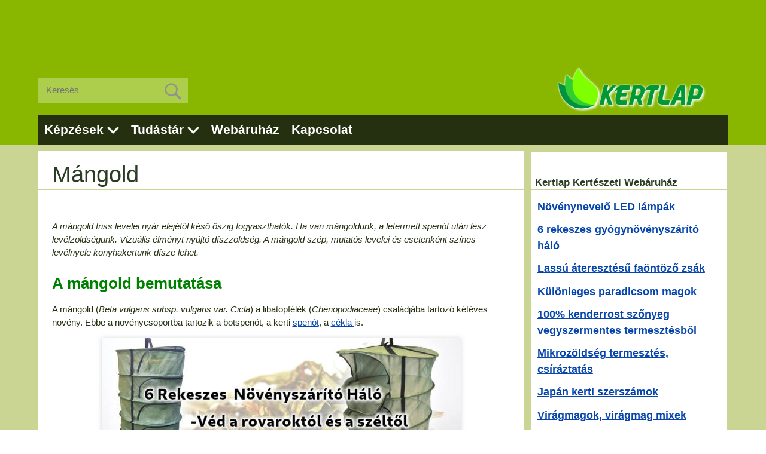

--- FILE ---
content_type: text/html; charset=UTF-8
request_url: https://kertlap.hu/mangold/
body_size: 53169
content:
<!doctype html>
<!--[if lt IE 7]><html lang="hu"
itemscope 
itemtype="http://schema.org/Article" 
prefix="og: http://ogp.me/ns#"  class="no-js lt-ie9 lt-ie8 lt-ie7"><![endif]-->
<!--[if (IE 7)&!(IEMobile)]><html lang="hu"
itemscope 
itemtype="http://schema.org/Article" 
prefix="og: http://ogp.me/ns#"  class="no-js lt-ie9 lt-ie8"><![endif]-->
<!--[if (IE 8)&!(IEMobile)]><html lang="hu"
itemscope 
itemtype="http://schema.org/Article" 
prefix="og: http://ogp.me/ns#"  class="no-js lt-ie9"><![endif]-->
<!--[if gt IE 8]><!--><html lang="hu"
itemscope 
itemtype="http://schema.org/Article" 
prefix="og: http://ogp.me/ns#"  class="no-js"><!--<![endif]-->
<head>
<meta charset="utf-8">
<meta http-equiv="X-UA-Compatible" content="IE=edge">
<title>Mángold - Kertlap Kertészeti Magazin &amp; Kertészeti Tanfolyamok</title>
<meta name="HandheldFriendly" content="True">
<meta name="MobileOptimized" content="320">
<meta name="viewport" content="width=device-width, initial-scale=1"/>
<link rel="apple-touch-icon" sizes="57x57" href="https://kertlap.hu/wp-content/uploads/favicon/apple-icon-57x57.png">
<link rel="apple-touch-icon" sizes="60x60" href="https://kertlap.hu/wp-content/uploads/favicon/apple-icon-60x60.png">
<link rel="apple-touch-icon" sizes="72x72" href="https://kertlap.hu/wp-content/uploads/favicon/apple-icon-72x72.png">
<link rel="apple-touch-icon" sizes="76x76" href="https://kertlap.hu/wp-content/uploads/favicon/apple-icon-76x76.png">
<link rel="apple-touch-icon" sizes="114x114" href="https://kertlap.hu/wp-content/uploads/favicon/apple-icon-114x114.png">
<link rel="apple-touch-icon" sizes="120x120" href="https://kertlap.hu/wp-content/uploads/favicon/apple-icon-120x120.png">
<link rel="apple-touch-icon" sizes="144x144" href="https://kertlap.hu/wp-content/uploads/favicon/apple-icon-144x144.png">
<link rel="apple-touch-icon" sizes="152x152" href="https://kertlap.hu/wp-content/uploads/favicon/apple-icon-152x152.png">
<link rel="apple-touch-icon" sizes="180x180" href="https://kertlap.hu/wp-content/uploads/favicon/apple-icon-180x180.png">
<link rel="icon" type="image/png" sizes="192x192"  href="https://kertlap.hu/wp-content/uploads/favicon/android-icon-192x192.png">
<link rel="icon" type="image/png" sizes="32x32" href="https://kertlap.hu/wp-content/uploads/favicon/favicon-32x32.png">
<link rel="icon" type="image/png" sizes="96x96" href="https://kertlap.hu/wp-content/uploads/favicon/favicon-96x96.png">
<link rel="icon" type="image/png" sizes="16x16" href="https://kertlap.hu/wp-content/uploads/favicon/favicon-16x16.png">
<link rel="manifest" href="/manifest.json">
<meta name="msapplication-TileColor" content="#98cb00">
<meta name="msapplication-TileImage" content="https://kertlap.hu/wp-content/uploads/favicon/ms-icon-144x144.png">
<meta name="theme-color" content="#98cb00">
<!--[if IE]>
<link rel="shortcut icon" href="https://kertlap.hu/wp-content/themes/eddiemachado-bones-79c7610/favicon.ico">
<![endif]-->
<link rel="pingback" href="https://kertlap.hu/xmlrpc.php">
<!-- All in One SEO Pack 2.3.11.1 by Michael Torbert of Semper Fi Web Designob_start_detected [-1,-1] -->
<link rel="author" href="https://plus.google.com/+MártaGarami" />
<meta name="description"  content="A mangold friss levelei nyár elejétől késő őszig fogyaszthatók. Ha van mangoldunk, a letermett spenót után lesz levélzöldségünk." />
<link rel="canonical" href="https://kertlap.hu/mangold/" />
<meta property="og:title" content="Mángold - Kertlap Kertészeti Magazin &amp; Kertészeti Tanfolyamok" />
<meta property="og:type" content="article" />
<meta property="og:url" content="https://kertlap.hu/mangold/" />
<meta property="og:image" content="https://kertlap.hu/wp-content/uploads/mangold-cimlap.jpg" />
<meta property="og:site_name" content="Kertlap Kertészeti Magazin &amp; Kertészeti Tanfolyamok" />
<meta property="og:description" content="A mangold friss levelei nyár elejétől késő őszig fogyaszthatók. Ha van mangoldunk, a letermett spenót után lesz levélzöldségünk." />
<meta property="article:published_time" content="2013-09-01T19:21:36Z" />
<meta property="article:modified_time" content="2023-08-27T17:02:00Z" />
<meta name="twitter:card" content="summary" />
<meta name="twitter:title" content="Mángold - Kertlap Kertészeti Magazin &amp; Kertészeti Tanfolyamok" />
<meta name="twitter:description" content="A mangold friss levelei nyár elejétől késő őszig fogyaszthatók. Ha van mangoldunk, a letermett spenót után lesz levélzöldségünk." />
<meta name="twitter:image" content="https://kertlap.hu/wp-content/uploads/mangold-cimlap.jpg" />
<meta itemprop="image" content="https://kertlap.hu/wp-content/uploads/mangold-cimlap.jpg" />
<!-- /all in one seo pack -->
<link rel='dns-prefetch' href='//s.w.org' />
<link rel='stylesheet' id='contact-form-7-css'  href='//kertlap.hu/wp-content/cache/wpfc-minified/013725718ee75889c1c7f378bea01b06/1769594258index.css' type='text/css' media='all' />
<link rel='stylesheet' id='megamenu-css'  href='//kertlap.hu/wp-content/cache/wpfc-minified/f82570b2ecd9395412fed7b51d141f1f/1769594258index.css' type='text/css' media='all' />
<link rel='stylesheet' id='popup-maker-site-css'  href='//kertlap.hu/wp-content/cache/wpfc-minified/75c82032906a0cc12c37b1212a78f0ad/1769594258index.css' type='text/css' media='all' />
<link rel='stylesheet' id='bones-stylesheet-css'  href='//kertlap.hu/wp-content/cache/wpfc-minified/280a035498d4cc7bceec66b8fc03f063/1769594258index.css' type='text/css' media='all' />
<!--[if lt IE 9]>
<link rel='stylesheet' id='bones-ie-only-css'  href='//kertlap.hu/wp-content/cache/wpfc-minified/ac5e739f743bc9e4f7969a6bcb0bfacb/1769594258index.css' type='text/css' media='all' />
<![endif]-->
<script>if (document.location.protocol != "https:") {document.location = document.URL.replace(/^http:/i, "https:");}</script><script src='//kertlap.hu/wp-content/cache/wpfc-minified/9bc1e98b78adda10c70600a9574c5fe7/1769594258index.js' type="text/javascript"></script>
<!-- <script type='text/javascript' src='https://kertlap.hu/wp-includes/js/jquery/jquery.js'></script> -->
<!-- <script type='text/javascript' src='https://kertlap.hu/wp-includes/js/jquery/jquery-migrate.min.js'></script> -->
<!-- <script type='text/javascript' src='https://kertlap.hu/wp-content/themes/eddiemachado-bones-79c7610/library/js/libs/modernizr.custom.min.js'></script> -->
<link rel='https://api.w.org/' href='https://kertlap.hu/wp-json/' />
<link rel='shortlink' href='https://kertlap.hu/?p=13177' />
<link rel="alternate" type="application/json+oembed" href="https://kertlap.hu/wp-json/oembed/1.0/embed?url=https%3A%2F%2Fkertlap.hu%2Fmangold%2F" />
<link rel="alternate" type="text/xml+oembed" href="https://kertlap.hu/wp-json/oembed/1.0/embed?url=https%3A%2F%2Fkertlap.hu%2Fmangold%2F&#038;format=xml" />
<style type="text/css">.broken_link, a.broken_link {
text-decoration: line-through;
}</style>						<!-- Google tag (gtag.js) -->
<script async src="https://www.googletagmanager.com/gtag/js?id=G-9WJEG6M11Y"></script>
<script> window.dataLayer = window.dataLayer || []; function gtag(){dataLayer.push(arguments);} gtag('js', new Date()); gtag('config', 'G-9WJEG6M11Y'); </script>
<script async src="https://pagead2.googlesyndication.com/pagead/js/adsbygoogle.js?client=ca-pub-5763909424379469" crossorigin="anonymous"></script>
</head>
<body data-rsssl=1 class="post-template-default single single-post postid-13177 single-format-standard mega-menu-main-nav" itemscope itemtype="https://schema.org/WebPage">
<div id="fb-root"></div>
<script>(function(d, s, id) {
var js, fjs = d.getElementsByTagName(s)[0];
if (d.getElementById(id)) return;
js = d.createElement(s); js.id = id;
js.src = "//connect.facebook.net/hu_HU/sdk.js#xfbml=1&version=v2.8&appId=104268056757909";
fjs.parentNode.insertBefore(js, fjs);
}(document, 'script', 'facebook-jssdk'));</script>
<div id="top-ad">
<!-- Kertlap Uj - felso -->
<ins class="adsbygoogle" style="display:inline-block;width:100%;max-height:150px"  data-ad-client="ca-pub-5763909424379469" data-ad-slot="5139727731" data-ad-format="horizontal"></ins><script> (adsbygoogle = window.adsbygoogle || []).push({}); </script>
</div>
<div id="container">
<header class="header" role="banner" itemscope itemtype="https://schema.org/WPHeader">
<div id="inner-header" class="wrap cf">
<div id="search-4" class="widget widget_search">
<form role="search" method="get" id="searchform" class="searchform" action="https://kertlap.hu">
<div id="search-wrap">
<input id="s" name="s" value="" placeholder="Keresés" type="search">
<button type="submit" id="searchsubmit"><img src="https://kertlap.hu/wp-content/uploads/kertlap_kereses.png"/></button>
</div>
</form>
</div>
<div id="logo" class="h1" itemscope itemtype="https://schema.org/Organization"><a href="https://kertlap.hu" rel="nofollow"><img src="https://kertlap.hu/wp-content/uploads/Kert_Lap_Kerteszeti_Tanfolyamok_Logoo.png"/></a></div>
<nav role="navigation" itemscope itemtype="https://schema.org/SiteNavigationElement">
<div id="mega-menu-wrap-main-nav" class="mega-menu-wrap"><div class="mega-menu-toggle" tabindex="0"><div class='mega-toggle-block mega-menu-toggle-block mega-toggle-block-right mega-toggle-block-1' id='mega-toggle-block-1'></div></div><ul id="mega-menu-main-nav" class="mega-menu mega-menu-horizontal mega-no-js" data-event="hover" data-effect="inst" data-effect-speed="200" data-second-click="close" data-document-click="collapse" data-vertical-behaviour="standard" data-breakpoint="880"><li class='mega-menu-item mega-menu-item-type-post_type mega-menu-item-object-page mega-menu-item-has-children mega-align-bottom-left mega-menu-flyout mega-menu-item-24117' id='mega-menu-item-24117'><a class="mega-menu-link" href="https://kertlap.hu/ismeretterjeszto-kertesz-tanfolyamok/" aria-haspopup="true" tabindex="0">Képzések</a>
<ul class="mega-sub-menu">
<li class='mega-menu-item mega-menu-item-type-post_type mega-menu-item-object-page mega-menu-item-32576' id='mega-menu-item-32576'><a class="mega-menu-link" href="https://kertlap.hu/ismeretterjeszto-kertesz-tanfolyamok/biokertesz-tanfolyam/">Biokertész (előadás vagy gyakorlat)</a></li><li class='mega-menu-item mega-menu-item-type-post_type mega-menu-item-object-page mega-menu-item-50780' id='mega-menu-item-50780'><a class="mega-menu-link" href="https://kertlap.hu/ismeretterjeszto-kertesz-tanfolyamok/gyumolcstermesztes-tanfolyam/">Gyümölcsös a házikertben (online előadás sorozat)</a></li><li class='mega-menu-item mega-menu-item-type-post_type mega-menu-item-object-page mega-menu-item-24122' id='mega-menu-item-24122'><a class="mega-menu-link" href="https://kertlap.hu/ismeretterjeszto-kertesz-tanfolyamok/metszes-tanfolyam/">Gyümölcsfák metszése (előadás sorozat + gyakorlatok)</a></li><li class='mega-menu-item mega-menu-item-type-post_type mega-menu-item-object-page mega-menu-item-52638' id='mega-menu-item-52638'><a class="mega-menu-link" href="https://kertlap.hu/kedvezmenyek/">Kedvezmények</a></li><li class='mega-menu-item mega-menu-item-type-post_type mega-menu-item-object-page mega-menu-item-64478' id='mega-menu-item-64478'><a class="mega-menu-link" href="https://kertlap.hu/altalanos-szerzodesi-feltetelek-aszf/">ÁSZF</a></li></ul>
</li><li class='mega-menu-item mega-menu-item-type-custom mega-menu-item-object-custom mega-menu-item-has-children mega-align-bottom-left mega-menu-flyout mega-menu-item-57928' id='mega-menu-item-57928'><a class="mega-menu-link" href="#" aria-haspopup="true" tabindex="0">Tudástár</a>
<ul class="mega-sub-menu">
<li class='mega-menu-item mega-menu-item-type-custom mega-menu-item-object-custom mega-menu-item-has-children mega-menu-item-60130' id='mega-menu-item-60130'><a class="mega-menu-link" href="/" aria-haspopup="true">Cikkek</a>
<ul class="mega-sub-menu">
<li class='mega-menu-item mega-menu-item-type-taxonomy mega-menu-item-object-category mega-menu-item-64656' id='mega-menu-item-64656'><a class="mega-menu-link" href="https://kertlap.hu/biogazdalkodas/">Biogazdálkodás</a></li><li class='mega-menu-item mega-menu-item-type-taxonomy mega-menu-item-object-category mega-menu-item-64655' id='mega-menu-item-64655'><a class="mega-menu-link" href="https://kertlap.hu/diszkert/">Díszkert, kertépítés</a></li><li class='mega-menu-item mega-menu-item-type-taxonomy mega-menu-item-object-category mega-menu-item-64653' id='mega-menu-item-64653'><a class="mega-menu-link" href="https://kertlap.hu/gyumolcskerteszet/">Szőlő, gyümölcs</a></li><li class='mega-menu-item mega-menu-item-type-taxonomy mega-menu-item-object-category mega-menu-item-64651' id='mega-menu-item-64651'><a class="mega-menu-link" href="https://kertlap.hu/gyogynoveny-fuszer/">Gyógy- és fűszernövények</a></li><li class='mega-menu-item mega-menu-item-type-taxonomy mega-menu-item-object-category mega-menu-item-64649' id='mega-menu-item-64649'><a class="mega-menu-link" href="https://kertlap.hu/novenyapolas/">Növényápolás</a></li><li class='mega-menu-item mega-menu-item-type-taxonomy mega-menu-item-object-category mega-menu-item-64648' id='mega-menu-item-64648'><a class="mega-menu-link" href="https://kertlap.hu/kerti_disznovenyek/">Kerti dísznövények</a></li><li class='mega-menu-item mega-menu-item-type-taxonomy mega-menu-item-object-category mega-current-post-ancestor mega-current-menu-parent mega-current-post-parent mega-menu-item-64652' id='mega-menu-item-64652'><a class="mega-menu-link" href="https://kertlap.hu/konyhakert_zoldseg/">Konyhakert, zöldségek</a></li><li class='mega-menu-item mega-menu-item-type-taxonomy mega-menu-item-object-category mega-menu-item-64650' id='mega-menu-item-64650'><a class="mega-menu-link" href="https://kertlap.hu/szobanovenyek/">Szobanövények, dézsások</a></li><li class='mega-menu-item mega-menu-item-type-taxonomy mega-menu-item-object-category mega-menu-item-64654' id='mega-menu-item-64654'><a class="mega-menu-link" href="https://kertlap.hu/otlet_dekoracio/">Ötlet, dekoráció, gasztronómia,</a></li>	</ul>
</li><li class='mega-menu-item mega-menu-item-type-taxonomy mega-menu-item-object-category mega-menu-item-43162' id='mega-menu-item-43162'><a class="mega-menu-link" href="https://kertlap.hu/kerteszeti-hirek/">Újdonságok</a></li><li class='mega-menu-item mega-menu-item-type-post_type mega-menu-item-object-page mega-menu-item-24116' id='mega-menu-item-24116'><a class="mega-menu-link" href="https://kertlap.hu/kerti-teendok/">Kalendárium</a></li></ul>
</li><li class='mega-menu-item mega-menu-item-type-custom mega-menu-item-object-custom mega-align-bottom-left mega-menu-flyout mega-menu-item-57929' id='mega-menu-item-57929'><a target="_blank" class="dashicons-cart mega-menu-link" href="https://webaruhaz.kertlap.hu/?utm_source=kertlap&#038;utm_medium=referral&#038;utm_campaign=fomenu-link" tabindex="0">Webáruház</a></li><li class='mega-menu-item mega-menu-item-type-post_type mega-menu-item-object-page mega-align-bottom-left mega-menu-flyout mega-menu-item-47992' id='mega-menu-item-47992'><a class="dashicons-cart mega-menu-link" href="https://kertlap.hu/kapcsolat/" tabindex="0">Kapcsolat</a></li></ul></div>					</nav>
</div>
</header>
<div id="content">
<div id="inner-content" class="wrap cf">
<main id="main" class="m-all t-2of3 d-5of7 cf" role="main" itemscope itemprop="mainContentOfPage" itemtype="https://schema.org/Blog">
<article id="post-13177" class="cf post-13177 post type-post status-publish format-standard has-post-thumbnail hentry category-konyhakert_zoldseg tag-levelzoldseg tag-libatop" role="article" itemscope itemprop="blogPost" itemtype="https://schema.org/BlogPosting">
<header class="article-header entry-header">
<h1 class="entry-title single-title" itemprop="headline" rel="bookmark">Mángold</h1>
</header>                 <div class="social-cikk-wrap">
<div class="social-cikk" style="padding-top: 5px;">
<div class="fb-share-button" data-href="https://kertlap.hu/mangold/" data-layout="button_count" data-size="large"><a target="_blank" href="https://www.facebook.com/sharer/sharer.php?u=https%3A%2F%2Fdevelopers.facebook.com%2Fdocs%2Fplugins%2F&amp;src=sdkpreparse" class="fb-xfbml-parse-ignore">Megosztás</a></div>
</div>
</div>
<section class="entry-content cf" itemprop="articleBody">
<p><em>A mángold friss levelei nyár elejétől késő őszig fogyaszthatók. Ha van mángoldunk, a letermett spenót után lesz levélzöldségünk. Vizuális élményt nyújtó díszzöldség. A mángold szép, mutatós levelei és esetenként színes levélnyele konyhakertünk dísze lehet.</em></p>
<h2>A mángold bemutatása</h2>
<p>A mángold (<em>Beta vulgaris subsp. vulgaris var. Cicla</em>) a libatopfélék (<em>Chenopodiaceae</em>) családjába tartozó kétéves növény. Ebbe a növénycsoportba tartozik a botspenót, a kerti <a href="https://kertlap.hu/a-spenot/" class="broken_link">spenót</a>, a <a href="https://kertlap.hu/cekla/">cékla </a>is.</p><div id="cikken-beluli-ad">
<!-- Kertlap Uj - Cikken Beluli -->
<ins class="adsbygoogle" style="display:block" data-ad-client="ca-pub-5763909424379469" data-ad-slot="1539812936" data-ad-format="auto"></ins><script> (adsbygoogle = window.adsbygoogle || []).push({}); </script>
</div>
<img class="wp-image-55093 size-full" title="mangold" src="https://kertlap.hu/wp-content/uploads/mangold-1.jpg" alt="mangold" width="847" height="635" />
<p>Az első évben fás, elágazásra hajlamos, a többi répaféléhez viszonyítva alacsony cukortartalmú karógyökeret (répatestet) és levélrozettát fejleszt. A tőlevelek színe, mérete, a levélnyél hossza és vastagsága fajtánként eltérő, gyakran a konyhakert díszei. Mind a levélnyél, mind a levéllemez ehető. Bár az ókorban a répatestet is fogyasztották. Nyugat-Európában közkedvelt zöldségnövény, nálunk főleg házikertekben és piacra termelő kertészetben nevelik. A második évben a céklához hasonlóan magszárat nevel, gomolyos fürtvirágzattal. Termése gomolyban álló csalmatok. Egy gomolyban általában 2–3 db apró, fekete színű mag található. A mag 4–6 évig csírázóképes.</p>
<p>A Földközi-tenger medencéjének keleti térségéből származik, ősalakja az itt található <em>Beta vulgaris var. maritima</em>, amelynek első kultúrformája a mángold volt.</p>
<h2>A mángold tartása</h2>
<p>Palántának március elején már vethető a hidegtűrő mángold! Kiültetésére április végén kerüljön sor. Vályogos, tápanyag dús talajban fejlődik megfelelően.</p><div id="cikken-beluli-ad">
<!-- Kertlap Uj - Cikken Beluli -->
<ins class="adsbygoogle" style="display:block" data-ad-client="ca-pub-5763909424379469" data-ad-slot="1539812936" data-ad-format="auto"></ins><script> (adsbygoogle = window.adsbygoogle || []).push({}); </script>
</div>
<p>Érdemesebb szabadföldbe vetni, szabadföldben a magok csírázása 8-9 Celsius közelében indul meg. Magjait körülbelül 3 centiméter mélyre ültesd, a sortávolság 35-40 cm, ezt egyeléssel tudod elérni. Márciustól május végéig vetheted.</p>
<p>A savanyú talajokat nem kedveli, ami hazai viszonyok között egyébként is ritkaság. Fény- és vízigényes. A kapáláson és öntözésen kívül más törődést nem igényel. Azt is érdemes megjegyezni, hogy meleg, nyári hőségben, egyáltalán nem fejleszt magszárat. Ezért ideális salátanövényünk lehetne. A spenót után még szedhető levélzöldség, és késő őszig ellát bennünket. Egy tőről egyszerre csak 2-3 levelet szedjünk.</p>
<p>Miután általában egynyáriként neveljük, jelentéktelen virágaival és termésével nem találkozunk. Ugyanakkor, miután hidegtűrő, télen lombbal, kaszálékkal takarva áttelel, és kora tavasszal még fogyaszthatjuk. A második évben magszárba szökkenő növényekből mag fogható!</p>
<p><a href="https://kertlap.hu/emelt-agyas/">Emelt ágyások</a> kedvelt növénye. Ha kertünkben mikroklímája nem megfelelő neveljük dézsában, cserépben, nem megfeledkezve a rendszeres öntözésről. Rendkívül mutatós fajtáit nevelhetjük edényben, szegélyként is rendkívüli díszértékű. Napos erkélyen, ablakládában is nevelhető.</p>
<p>Ha mindig a külső leveleket szeded le, a növény továbbra is új leveleket nevel a közepéből. Ez a módszer lehetővé teszi a növény számára, hogy megőrizze dekoratív vonzerejét, miközben friss zöldekkel lát el.</p>
<img class="size-full wp-image-69184 aligncenter" src="https://kertlap.hu/wp-content/uploads/mangold-a-konyhakertben.jpg" alt="mángold a konyhakertben" width="847" height="635" srcset="https://kertlap.hu/wp-content/uploads/mangold-a-konyhakertben.jpg 847w, https://kertlap.hu/wp-content/uploads/mangold-a-konyhakertben-768x576.jpg 768w" sizes="(max-width: 847px) 100vw, 847px" />
<h2>A mángold társnövényei</h2>
<p>Bab: A bab, például a bokorbab jó társa lehet a mángoldnak. A segít megkötni a nitrogént a talajban, ami jótékony hatással van az olyan levélzöldségek lomfejlődésére, mint a mángold. Cserébe a mángold nagy levelei árnyékot adhatnak a bab gyökereinek.</p>
<p>Saláta: A saláta árnyékolhatja a talajt a mángold körül, segít hűvösen tartani a talajt és megtartani a nedvességet. Ezenkívül a saláta és a mángold növekedési üteme hasonló, így kompatibilis társaik.</p>
<p>Hagyma: A hagyma, beleértve a mogyoróhagymát és a metélőhagymát és a fokhagymát is, erős aromájának köszönhetően segíthet elriasztani a kártevőket.</p>
<p>Káposztafélék: A káposztafélék, például a káposzta, a brokkoli és a karfiol nem biztos, hogy a legjobb társak a mangolának, mivel hasonló tápanyagigényűek, és versenyezhetnek az erőforrásokért.</p>
<p>Gyógynövények: A gyógynövények, mint a kapor, a koriander és a petrezselyem, élőhelyet biztosíthatnak a kártevők elleni védekezésben segítő jótékony rovarok számára. Aromás illóolajukkal segíthetnek elriasztani a kártevőket.</p>
<p>Körömvirág: A körömvirágról a mángold közelébe ültetve megvédheti a növényeket a potenciális kártevőktől. A mángold-körömvirág társítás látványnak sem utolsó.</p>
<h2>Igy lehet a mángold a konyhakert dísze</h2>
<p>Rendezd a növényeket csoportokba vagy sorokba, hogy érvényesüljenek a különböző szárszíneket. A színes szárak és a sötétzöld levelek közötti kontraszt növeli a díszítő hatást.</p>
<p>Ha konténerben neveled, válassz nagy edényeket, és helyezz el őket úgy, hogy vizuálisan minél nagyobb élményt nyújtson.</p>
<h2>Mangold fajták</h2>
<p>Létezik húsos levélnyelű, kis levéllemezű és széles levéllemezű, ámde keskeny levélnyelű fajta. A húsos levélnyelű fajta levélnyele is ízletes, a spárgához hasonló csemege. Vannak továbbá antociános, lilás színűek is, melyek közkedvelt dísznövények, de ismeretesek fogyasztásra alkalmas színes, dekoratív fajták is. Vannak továbbá antociános, lilás színűek is, melyek közkedvelt dísznövények, de ismeretesek fogyasztásra alkalmas színes, dekoratív fajták is.</p>
<img class="size-full wp-image-69185 aligncenter" src="https://kertlap.hu/wp-content/uploads/mangold-a-konyhaban.jpg" alt="mángold a konyhában" width="847" height="635" srcset="https://kertlap.hu/wp-content/uploads/mangold-a-konyhaban.jpg 847w, https://kertlap.hu/wp-content/uploads/mangold-a-konyhaban-768x576.jpg 768w" sizes="(max-width: 847px) 100vw, 847px" />
<h2>Mángold a konyhában</h2>
<p>Frissen, salátaként fogyaszthatjuk. Legfontosabb élettani jelentőségű összetevői a <em>szerves savak</em> (almasav, borsav, citromsav és oxálsav). Fogyasztását oxálsav tartalma miatt, különösen a vesekő képződés miatt, nem szabad túlzásba vinni. Tápértéke a céklához hasonló, de annál több <em>fehérjét</em> tartalmaz. Jelentős még <em>nyerscukor-</em> (6–9%) és <em>pektintartalma</em>. Található benne <em>karotin, C-vitamin,</em> B<sub>1</sub>-, B<sub>2</sub>-, és PP-vitamin.</p>
<p>Ha a mangold levél jó a tőtike burkolatának, akkor talán arra is jó, hogy beletegyük egy &#8211; nyilván csípős &#8211; bárány- vagy birkaraguba, sőt pacallevesbe, ahogy Toscanában szokás. Továbbá bizonyára köretnek is jó. Olajon pórét és fokhagymát dinsztelünk, rá az előfőzött és felcsíkozott mangold levelet, bele finomra vágott friss menta és kapor, erős paprika, só, bors, esetleg egy kevés krumpli, vékonyan szeletelve, bár ez el is maradhat. Roston sült halak és húsok kiváló körete, korfui étel, cigarellinek hívják. – Írja stafelspicc- origo.hu</p>
<span style='display: block; font-size:18px; font-weight: bolder; margin: 40px 0px;'>Szeretnél értesülni ha új cikket teszünk közzé?<br> Iratkozz fel a hírlevelünkre: <a href="https://kertlap.hu/hirlevel-feliratkozas/">Hírlevél feliratkozás</a></span></p><div id="cikk_banner1">			<div class="textwidget"><p><a href="https://webaruhaz.kertlap.hu/shop/palantazas-novenytermesztes/osszecsukhato-cipzaras-6-rekeszes-gyogynovenyszarito-halo/?utm_source=kertlap&amp;utm_medium=referral&amp;utm_campaign=cikkben-link" target="_blank" rel="noopener"><img class="size-full wp-image-64080 aligncenter" src="https://kertlap.hu/wp-content/uploads/gyogynovenyszarito-600.jpg" alt="6 rekeszes növényszárító háló" /></a></p>
</div>
</div><div id="cikk_banner2">			<div class="textwidget"><p><a href="https://webaruhaz.kertlap.hu/termekkategoria/novenytermeszto-led-lampa-novenynevelo-led-izzo/?utm_source=kertlap&amp;utm_medium=referral&amp;utm_campaign=cikkben-link" target="_blank" rel="noopener"><img class="size-full wp-image-64080 aligncenter" src="https://kertlap.hu/wp-content/uploads/palanta-led-banner2.jpg" alt="Profi teljes spektrumú növénynevelő LED lámpa" /></a></p>
</div>
</div><div id="cikk_banner3">			<div class="textwidget"><p><code><a title="Vásárlás most!" href="https://webaruhaz.kertlap.hu/termekkategoria/termesvedo-halo/?utm_source=facebook&amp;utm_medium=banner&amp;utm_campaign=oldalso-banner-link" target="_blank" rel="noopener"><img class="aligncenter" style="width: 500px;" src="https://kertlap.hu/wp-content/uploads/termesvedohalo-banner.jpg" alt="" width="100%" height="" /></a></code></p>
</div>
</div>                </section> 
<div class="social-cikk-wrap">
<div class="social-cikk" style="padding-top: 8px;">
<g:plusone></g:plusone>
<div class="g-plus" data-action="share" data-width="100" data-height="24" data-href="https://kertlap.hu/mangold/"></div>
</div>
<div class="social-cikk" style="padding-top: 8px;">
<div class="fb-like" data-href="https://kertlap.hu/mangold/" data-layout="button_count" data-height="24" data-action="like" data-show-faces="false" data-share="true"></div>
</div>
</div>
<footer class="article-footer">
Téma: <a href="https://kertlap.hu/konyhakert_zoldseg/" rel="category tag">Konyhakert, zöldségek</a>
<p class="tags"><span class="tags-title">Címkék</span> <a href="https://kertlap.hu/levelzoldseg/" rel="tag">levélzöldség</a>, <a href="https://kertlap.hu/libatop/" rel="tag">libatop</a></p>                  <div id="cikk-alatti-ad">
<!-- hirdetés cikkekhez -->
<ins class="adsbygoogle" style="display:block" data-ad-format="autorelaxed" data-ad-client="ca-pub-5763909424379469" data-ad-slot="9002910533"></ins>
<script> (adsbygoogle = window.adsbygoogle || []).push({}); </script>
</div>
</footer> 
</article> 
</main>
<div id="sidebar1" class="sidebar m-all t-1of3 d-2of7 last-col cf" role="complementary">
<div id="custom_html-2" class="widget_text widget widget_custom_html"><h4 class="widgettitle">Kertlap Kertészeti Webáruház</h4><div class="textwidget custom-html-widget"><div class="menu-programjaink-container"><ul class="menu">
<li class="menu-item menu-item-type-post_type menu-item-object-post"><a href="https://webaruhaz.kertlap.hu/shop/novenytermeszto-led-lampa-novenynevelo-led-izzo/profi-teljes-spektrumu-novenynevelo-led-lampa/?utm_source=kertlap&utm_medium=banner&utm_campaign=oldalso-link" target="_blank">Növénynevelő LED lámpák</a></li>
<li class="menu-item menu-item-type-post_type menu-item-object-post"><a href="https://webaruhaz.kertlap.hu/shop/palantazas-novenytermesztes/osszecsukhato-cipzaras-6-rekeszes-gyogynovenyszarito-halo/?utm_source=kertlap&utm_medium=banner&utm_campaign=oldalso-link" target="_blank">6 rekeszes gyógynövényszárító háló</a></li>
<li class="menu-item menu-item-type-post_type menu-item-object-post"><a href="https://webaruhaz.kertlap.hu/shop/ontozes/faontozo-zsak-75-liter/?utm_source=kertlap&utm_medium=banner&utm_campaign=oldalso-link" target="_blank">Lassú áteresztésű faöntöző zsák</a></li>
<li class="menu-item menu-item-type-post_type menu-item-object-post"><a href="https://webaruhaz.kertlap.hu/termekkategoria/kulonleges-paradicsom-magok/?utm_source=kertlap&utm_medium=banner&utm_campaign=oldalso-link" target="_blank">Különleges paradicsom magok</a></li>
<li class="menu-item menu-item-type-post_type menu-item-object-post"><a href="https://webaruhaz.kertlap.hu/termekkategoria/kenderrost/?utm_source=kertlap&utm_medium=banner&utm_campaign=oldalso-link" target="_blank">100% kenderrost szőnyeg vegyszermentes termesztésből</a></li>
<li class="menu-item menu-item-type-post_type menu-item-object-post"><a href="https://webaruhaz.kertlap.hu/termekkategoria/mikrozoldseg-termesztes-csiraztatas/?utm_source=kertlap&utm_medium=banner&utm_campaign=oldalso-link" target="_blank">Mikrozöldség termesztés, csíráztatás</a></li>
<li class="menu-item menu-item-type-post_type menu-item-object-post"><a href="https://webaruhaz.kertlap.hu/termekkategoria/metszoeszkozok-kerti-szerszamok-eszkozok/japan-kerti-eszkozok/?utm_source=kertlap&utm_medium=banner&utm_campaign=oldalso-link" target="_blank">Japán kerti szerszámok</a></li>
<li class="menu-item menu-item-type-post_type menu-item-object-post"><a href="https://webaruhaz.kertlap.hu/termekkategoria/viragmagok/?utm_source=kertlap&utm_medium=banner&utm_campaign=oldalso-link" target="_blank">Virágmagok, virágmag mixek</a></li>
</ul></div>
</div></div><div id="text-55" class="widget widget_text"><h4 class="widgettitle">Kövess minket!</h4>			<div class="textwidget"><div class="fb-page" data-href="https://www.facebook.com/kertlap" data-tabs="timeline" data-width="" data-height="" data-small-header="false" data-adapt-container-width="true" data-hide-cover="false" data-show-facepile="true"><blockquote cite="https://www.facebook.com/kertlap" class="fb-xfbml-parse-ignore"><a href="https://www.facebook.com/kertlap">kertlap.hu</a></blockquote></div></div>
</div><div id="nav_menu-20" class="widget widget_nav_menu"><h4 class="widgettitle">Tanulj velünk!</h4><div class="menu-tanfolyamaink-container"><ul id="menu-tanfolyamaink" class="menu"><li id="menu-item-41819" class="menu-item menu-item-type-post_type menu-item-object-page menu-item-41819"><a href="https://kertlap.hu/ismeretterjeszto-kertesz-tanfolyamok/biokertesz-tanfolyam/">Biokertész (online előadások + gyakorlat)</a></li>
<li id="menu-item-41820" class="menu-item menu-item-type-post_type menu-item-object-page menu-item-41820"><a href="https://kertlap.hu/ismeretterjeszto-kertesz-tanfolyamok/gyogynoveny-tanfolyam/">Gyógynövény (online előadások)</a></li>
<li id="menu-item-50778" class="menu-item menu-item-type-post_type menu-item-object-page menu-item-50778"><a href="https://kertlap.hu/ismeretterjeszto-kertesz-tanfolyamok/gyumolcstermesztes-tanfolyam/">Gyümölcsfajták a házikertben (online előadások)</a></li>
<li id="menu-item-41821" class="menu-item menu-item-type-post_type menu-item-object-page menu-item-41821"><a href="https://kertlap.hu/ismeretterjeszto-kertesz-tanfolyamok/kiskert-tanfolyam/">Kiskert, díszkert (online előadások)</a></li>
<li id="menu-item-41822" class="menu-item menu-item-type-post_type menu-item-object-page menu-item-41822"><a href="https://kertlap.hu/ismeretterjeszto-kertesz-tanfolyamok/metszes-tanfolyam/">Gyümölcsfák metszés  (online előadások + gyakorlat)</a></li>
<li id="menu-item-41823" class="menu-item menu-item-type-post_type menu-item-object-page menu-item-41823"><a href="https://kertlap.hu/ismeretterjeszto-kertesz-tanfolyamok/viragkoto-tanfolyam/">Virágkötés (gyakorlat)</a></li>
</ul></div></div><div id="text-54" class="widget widget_text">			<div class="textwidget"><p><a title="Vásárlás most!" href="https://webaruhaz.kertlap.hu/termekkategoria/metszoeszkozok-kerti-szerszamok-eszkozok/japan-kerti-eszkozok/?utm_source=facebook&amp;utm_medium=banner&amp;utm_campaign=oldalso-banner-link" target="_blank" rel="noopener"><img class="aligncenter" src="https://kertlap.hu/wp-content/uploads/asaka_szerszamok.jpg" alt="" width="100%" height="" /></a></p>
<p><!--<a title="Vásárlás most!" href="https://webaruhaz.kertlap.hu/termekkategoria/mikrozoldseg-termesztes-csiraztatas/?utm_source=facebook&amp;utm_medium=banner&amp;utm_campaign=oldalso-banner-link" target="_blank" rel="noopener"><img class="aligncenter" src="https://kertlap.hu/wp-content/uploads/mikrozoldseg-banner.jpg" alt="" width="100%" height="" />--></p>
<p><!--<a href="https://webaruhaz.kertlap.hu/termekek/oszi-ajanlatunk/" target="blank"><img class="size-full wp-image-52917 aligncenter" src="https://kertlap.hu/wp-content/uploads/webaruhaz-reklam.jpg" alt="Vásárolj most!" width="100%" height="" />--></p>
<p><a href="https://biokertesz-tanfolyam.hu/" target="blank"><img class="size-full wp-image-52917 aligncenter" src="https://kertlap.hu/wp-content/uploads/biokertesz-tanfolyam.jpg" alt="Jelentkezz biokertész Tanfolyamra!" width="100%" height="" /></a></p>
<p><a href="https://kertlap.hu/ismeretterjeszto-kertesz-tanfolyamok/metszes-tanfolyam/" target="blank"><img class="size-full wp-image-52917 aligncenter" src="https://kertlap.hu/wp-content/uploads/banner-metszestanfolyam.jpg" alt="Jelentkezz metszés Tanfolyamra!" width="100%" height="" /></a></p>
<p><!--<a href="https://kertlap.hu/ismeretterjeszto-kertesz-tanfolyamok/viragkoto-tanfolyam/adventi-dekoracio-keszites/" target="blank"><img class="size-full wp-image-52917 aligncenter" src="https://kertlap.hu/wp-content/uploads/adventi-dekoracio2.jpg" alt="Jelentkezz az adventi dekorációkészítő programra!" width="100%" height="" />--></p>
</div>
</div>
</div>
</div>
</div>
			<footer class="footer" role="contentinfo" itemscope itemtype="https://schema.org/WPFooter">
<div id="inner-footer" class="wrap cf">
<nav role="navigation">
<div class="footer-links cf"><ul id="menu-footer-menu" class="nav footer-nav cf"><li id="menu-item-52525" class="menu-item menu-item-type-post_type menu-item-object-page menu-item-has-children menu-item-52525"><a href="https://kertlap.hu/ismeretterjeszto-kertesz-tanfolyamok/">Tanfolyamok</a>
<ul class="sub-menu">
<li id="menu-item-48478" class="menu-item menu-item-type-post_type menu-item-object-page menu-item-48478"><a href="https://kertlap.hu/ismeretterjeszto-kertesz-tanfolyamok/biokertesz-tanfolyam/">Biokertész (előadás + gyakorlat)</a></li>
<li id="menu-item-48479" class="menu-item menu-item-type-post_type menu-item-object-page menu-item-48479"><a href="https://kertlap.hu/ismeretterjeszto-kertesz-tanfolyamok/gyogynoveny-tanfolyam/">Gyógynövény (előadás sorozat+ terepgyakorlat)</a></li>
<li id="menu-item-48480" class="menu-item menu-item-type-post_type menu-item-object-page menu-item-48480"><a href="https://kertlap.hu/ismeretterjeszto-kertesz-tanfolyamok/kiskert-tanfolyam/">Kiskert, díszkert (online előadás)</a></li>
<li id="menu-item-48481" class="menu-item menu-item-type-post_type menu-item-object-page menu-item-48481"><a href="https://kertlap.hu/ismeretterjeszto-kertesz-tanfolyamok/metszes-tanfolyam/">Gyümölcsfák metszése  (előadás + gyakorlat)</a></li>
<li id="menu-item-52505" class="menu-item menu-item-type-post_type menu-item-object-page menu-item-52505"><a href="https://kertlap.hu/ismeretterjeszto-kertesz-tanfolyamok/viragkoto-tanfolyam/">Virágkötés gyakorlat</a></li>
<li id="menu-item-52637" class="menu-item menu-item-type-post_type menu-item-object-page menu-item-52637"><a href="https://kertlap.hu/kedvezmenyek/">Kedvezmények</a></li>
</ul>
</li>
<li id="menu-item-48483" class="menu-item menu-item-type-custom menu-item-object-custom menu-item-has-children menu-item-48483"><a href="/kertlap.hu/cikkek">Tudástár</a>
<ul class="sub-menu">
<li id="menu-item-48484" class="menu-item menu-item-type-post_type menu-item-object-page menu-item-48484"><a href="https://kertlap.hu/cikkek/">Cikkek</a></li>
<li id="menu-item-49068" class="menu-item menu-item-type-taxonomy menu-item-object-category menu-item-49068"><a href="https://kertlap.hu/kerteszeti-hirek/">Hírek, újdonságok</a></li>
<li id="menu-item-48486" class="menu-item menu-item-type-post_type menu-item-object-page menu-item-48486"><a href="https://kertlap.hu/kerti-teendok/">Kerti teendők</a></li>
</ul>
</li>
<li id="menu-item-48509" class="menu-item menu-item-type-custom menu-item-object-custom menu-item-has-children menu-item-48509"><a href="https://www.facebook.com/kertlap">Közösség</a>
<ul class="sub-menu">
<li id="menu-item-48510" class="menu-item menu-item-type-custom menu-item-object-custom menu-item-48510"><a href="https://facebook.com/kertlap/">Kertlap a Facebook-on</a></li>
<li id="menu-item-52503" class="menu-item menu-item-type-custom menu-item-object-custom menu-item-52503"><a href="https://www.facebook.com/groups/hobbikerteszek/">Hobbikertészek a Facebook-on</a></li>
</ul>
</li>
<li id="menu-item-48487" class="menu-item menu-item-type-custom menu-item-object-custom menu-item-has-children menu-item-48487"><a href="/kertlap.hu/kapcsolat">ÁSZF / Kapcsolat</a>
<ul class="sub-menu">
<li id="menu-item-64066" class="menu-item menu-item-type-post_type menu-item-object-page menu-item-64066"><a href="https://kertlap.hu/altalanos-szerzodesi-feltetelek-aszf/">Általános Szerződési Feltételek (ÁSZF)</a></li>
<li id="menu-item-48489" class="menu-item menu-item-type-post_type menu-item-object-page menu-item-48489"><a href="https://kertlap.hu/impresszum/">Impresszum</a></li>
<li id="menu-item-49562" class="menu-item menu-item-type-post_type menu-item-object-page menu-item-49562"><a href="https://kertlap.hu/media-ajanlat/">Médiaajánlat</a></li>
<li id="menu-item-48490" class="menu-item menu-item-type-post_type menu-item-object-page menu-item-48490"><a href="https://kertlap.hu/kapcsolat/">Írj nekünk!</a></li>
</ul>
</li>
</ul></div>					</nav>
<div id="partnerek-wrap"><span>Partnerek:</span><a href="http://kertszovetseg.net/" target="_blank"><img src="https://kertlap.hu/wp-content/uploads/kkosz_logo.jpg" class="partnerek" title="Kertészek és Kertbarátok Országos Szövetsége"/></a><a href="http://skanzen.hu/" target="_blank"><img src="https://kertlap.hu/wp-content/uploads/skanzen50_logo.jpg" class="partnerek" title="Skanzen - Szabadtéri Néprajzi Múzeum - Szentendre"/></a><a href="https://www.oazis.hu/" target="_blank"><img src="https://kertlap.hu/wp-content/uploads/logo_omo.png" class="partnerek" title="Oázis Kertészet"/></a></div>
<p class="source-org copyright">&copy; 2026 Kertlap Kertészeti Magazin &amp; Kertészeti Tanfolyamok. Farmart Kft.</p>
</div>
</footer>
</div>
<div id="pum-64039" class="pum pum-overlay pum-theme-59997 pum-theme-alapertelmezett-tema popmake-overlay auto_open click_open" data-popmake="{&quot;id&quot;:64039,&quot;slug&quot;:&quot;gyumolcsfak-metszese&quot;,&quot;theme_id&quot;:59997,&quot;cookies&quot;:[{&quot;event&quot;:&quot;on_popup_close&quot;,&quot;settings&quot;:{&quot;name&quot;:&quot;pum-64039&quot;,&quot;key&quot;:&quot;&quot;,&quot;session&quot;:false,&quot;time&quot;:&quot;12 hours&quot;,&quot;path&quot;:true}}],&quot;triggers&quot;:[{&quot;type&quot;:&quot;auto_open&quot;,&quot;settings&quot;:{&quot;cookie_name&quot;:[&quot;pum-64039&quot;],&quot;delay&quot;:&quot;7000&quot;}},{&quot;type&quot;:&quot;click_open&quot;,&quot;settings&quot;:{&quot;extra_selectors&quot;:&quot;&quot;,&quot;cookie_name&quot;:null}}],&quot;mobile_disabled&quot;:true,&quot;tablet_disabled&quot;:null,&quot;meta&quot;:{&quot;display&quot;:{&quot;stackable&quot;:false,&quot;overlay_disabled&quot;:false,&quot;scrollable_content&quot;:false,&quot;disable_reposition&quot;:false,&quot;size&quot;:&quot;small&quot;,&quot;responsive_min_width&quot;:&quot;0%&quot;,&quot;responsive_min_width_unit&quot;:false,&quot;responsive_max_width&quot;:&quot;700px&quot;,&quot;responsive_max_width_unit&quot;:false,&quot;custom_width&quot;:&quot;640px&quot;,&quot;custom_width_unit&quot;:false,&quot;custom_height&quot;:&quot;380px&quot;,&quot;custom_height_unit&quot;:false,&quot;custom_height_auto&quot;:false,&quot;location&quot;:&quot;center&quot;,&quot;position_from_trigger&quot;:false,&quot;position_top&quot;:&quot;100&quot;,&quot;position_left&quot;:&quot;0&quot;,&quot;position_bottom&quot;:&quot;0&quot;,&quot;position_right&quot;:&quot;0&quot;,&quot;position_fixed&quot;:false,&quot;animation_type&quot;:&quot;slide&quot;,&quot;animation_speed&quot;:&quot;710&quot;,&quot;animation_origin&quot;:&quot;center top&quot;,&quot;overlay_zindex&quot;:false,&quot;zindex&quot;:&quot;1999999999&quot;},&quot;close&quot;:{&quot;text&quot;:&quot;&quot;,&quot;button_delay&quot;:&quot;0&quot;,&quot;overlay_click&quot;:&quot;1&quot;,&quot;esc_press&quot;:&quot;1&quot;,&quot;f4_press&quot;:false},&quot;click_open&quot;:[]}}" role="dialog" aria-hidden="true" aria-labelledby="pum_popup_title_64039">
<div id="popmake-64039" class="pum-container popmake theme-59997 pum-responsive pum-responsive-small responsive size-small">
<div id="pum_popup_title_64039" class="pum-title popmake-title">
Gyümölcsfák metszése tanfolyam			</div>
<div class="pum-content popmake-content">
<p><a href="https://kertlap.hu/ismeretterjeszto-kertesz-tanfolyamok/metszes-tanfolyam/" target="_blank" rel="noopener"><img class="alignleft size-full wp-image-74640" src="https://kertlap.hu/wp-content/uploads/metszes-4.jpg" alt="metszés tanfolyam" width="847" height="1271" /></a></p>
</div>
<button type="button" class="pum-close popmake-close" aria-label="Close">
X            </button>
</div>
</div>
<div id="pum-60003" class="pum pum-overlay pum-theme-59998 pum-theme-lightbox popmake-overlay auto_open click_open" data-popmake="{&quot;id&quot;:60003,&quot;slug&quot;:&quot;webaruhaz-popup&quot;,&quot;theme_id&quot;:59998,&quot;cookies&quot;:[{&quot;event&quot;:&quot;on_popup_close&quot;,&quot;settings&quot;:{&quot;name&quot;:&quot;pum-60003&quot;,&quot;key&quot;:&quot;&quot;,&quot;session&quot;:&quot;&quot;,&quot;time&quot;:&quot;12 hours&quot;,&quot;path&quot;:&quot;1&quot;}},{&quot;event&quot;:&quot;pum_sub_form_success&quot;,&quot;settings&quot;:{&quot;name&quot;:&quot;pum-60003&quot;,&quot;key&quot;:&quot;&quot;,&quot;session&quot;:false,&quot;time&quot;:&quot;10 month&quot;,&quot;path&quot;:&quot;1&quot;}}],&quot;triggers&quot;:[{&quot;type&quot;:&quot;auto_open&quot;,&quot;settings&quot;:{&quot;delay&quot;:20000,&quot;cookie_name&quot;:[&quot;pum-60003&quot;]}},{&quot;type&quot;:&quot;click_open&quot;,&quot;settings&quot;:{&quot;extra_selectors&quot;:&quot;&quot;,&quot;cookie_name&quot;:null}}],&quot;mobile_disabled&quot;:true,&quot;tablet_disabled&quot;:null,&quot;meta&quot;:{&quot;display&quot;:{&quot;stackable&quot;:false,&quot;overlay_disabled&quot;:false,&quot;scrollable_content&quot;:false,&quot;disable_reposition&quot;:false,&quot;size&quot;:&quot;medium&quot;,&quot;responsive_min_width&quot;:&quot;0%&quot;,&quot;responsive_min_width_unit&quot;:false,&quot;responsive_max_width&quot;:&quot;90%&quot;,&quot;responsive_max_width_unit&quot;:false,&quot;custom_width&quot;:&quot;640px&quot;,&quot;custom_width_unit&quot;:false,&quot;custom_height&quot;:&quot;380px&quot;,&quot;custom_height_unit&quot;:false,&quot;custom_height_auto&quot;:false,&quot;location&quot;:&quot;center top&quot;,&quot;position_from_trigger&quot;:false,&quot;position_top&quot;:&quot;140&quot;,&quot;position_left&quot;:&quot;0&quot;,&quot;position_bottom&quot;:&quot;0&quot;,&quot;position_right&quot;:&quot;0&quot;,&quot;position_fixed&quot;:false,&quot;animation_type&quot;:&quot;fadeAndSlide&quot;,&quot;animation_speed&quot;:&quot;600&quot;,&quot;animation_origin&quot;:&quot;center bottom&quot;,&quot;overlay_zindex&quot;:false,&quot;zindex&quot;:&quot;1999999999&quot;},&quot;close&quot;:{&quot;text&quot;:&quot;&quot;,&quot;button_delay&quot;:&quot;0&quot;,&quot;overlay_click&quot;:&quot;1&quot;,&quot;esc_press&quot;:&quot;1&quot;,&quot;f4_press&quot;:false},&quot;click_open&quot;:[]}}" role="dialog" aria-hidden="true" >
<div id="popmake-60003" class="pum-container popmake theme-59998 pum-responsive pum-responsive-medium responsive size-medium">
<div class="pum-content popmake-content">
<p style="text-align: center; color: #1c9900; margin: 10px 0px; font-size: 23px; line-height: 30px; padding: 0px 30px;">Szeretnél értesülni ha új cikket teszünk közzé, vagy új termék érkezik a Kertlap Kertészeti Webáruházba?</p>
<h3 style="text-align: center; color: #1c9900; margin-top: 20px; font-weight: bolder;">IRATKOZZ FEL A HÍRLEVELÜNKRE:</h3>
<form class="pum_sub_form none block default pum-sub-form pum-form pum-sub-form--provider-none pum-form--layout-block pum-form--style-default pum-form--alignment-center" data-settings="{&quot;closepopup&quot;:null,&quot;closedelay&quot;:&quot;0&quot;,&quot;openpopup&quot;:null,&quot;openpopup_id&quot;:&quot;0&quot;,&quot;redirect_enabled&quot;:null,&quot;redirect&quot;:&quot;&quot;}">
<div class="pum-form__field  pum-form__field--email  pum-sub-form-field  pum-sub-form-field--email">
<input type="email" name="email" required placeholder="Email cím" />
</div>
<input type="hidden" name="provider" value="none" />
<input type="hidden" name="consent_args" value="{&quot;enabled&quot;:&quot;yes&quot;,&quot;required&quot;:false,&quot;text&quot;:&quot;Notify me about related content and special offers.&quot;}" />
<div class="pum-form__field  pum-form__field--radio  pum-form__field--consent  pum-sub-form-field">
<label class="pum-form__label  pum-sub-form-label">Notify me about related content and special offers.</label>
<div class="pum-form__consent-radios  pum-form__consent-radios--inline">
<label class="pum-form__label  pum-sub-form-label">
<input type="radio" value="yes" name="consent"  /> Igen								</label>
<label class="pum-form__label  pum-sub-form-label">
<input type="radio" value="no" name="consent" /> Nem								</label>
</div>
<p>
<small>If you opt in above we use this information send related content, discounts and other special offers.</small>
</p>
</div>
<div class="pum-form__field  pum-form__field--submit  pum-sub-form-field  pum-sub-form-field--submit">
<button class="pum-form__submit  pum-sub-form-submit">Feliratkozás</button>
</div>
</form>
<p style="text-align: center; color: #1c9900; margin: 30px 0px 0px; font-size: 18px;"><a href="https://facebook.com/kertlap" target="_blank" rel="noopener"><img style="margin: 0px auto; margin-bottom: 5px; display: block;" src="https://webaruhaz.kertlap.hu/wp-content/uploads/2018/07/fb-kovetes.png" width="80" /> Kövess minket a Facebook-on!</a></p>
</div>
<button type="button" class="pum-close popmake-close" aria-label="Close">
×            </button>
</div>
</div>
<script type='text/javascript' src='https://kertlap.hu/wp-content/themes/eddiemachado-bones-79c7610/library/js/footer.js'></script>
<script type='text/javascript'>
/* <![CDATA[ */
var wpcf7 = {"apiSettings":{"root":"https:\/\/kertlap.hu\/wp-json\/contact-form-7\/v1","namespace":"contact-form-7\/v1"},"recaptcha":{"messages":{"empty":"Er\u0151s\u00edts\u00fck meg, hogy emberb\u0151l vagyunk."}}};
/* ]]> */
</script>
<script type='text/javascript' src='https://kertlap.hu/wp-content/plugins/contact-form-7/includes/js/scripts.js'></script>
<script type='text/javascript' src='https://kertlap.hu/wp-includes/js/jquery/ui/core.min.js'></script>
<script type='text/javascript' src='https://kertlap.hu/wp-includes/js/jquery/ui/position.min.js'></script>
<script type='text/javascript'>
/* <![CDATA[ */
var pum_vars = {"version":"1.7.30","ajaxurl":"https:\/\/kertlap.hu\/wp-admin\/admin-ajax.php","restapi":"https:\/\/kertlap.hu\/wp-json\/pum\/v1","rest_nonce":null,"default_theme":"59997","debug_mode":"","disable_tracking":"1","home_url":"\/","message_position":"top","core_sub_forms_enabled":"1","popups":[]};
var ajaxurl = "https:\/\/kertlap.hu\/wp-admin\/admin-ajax.php";
var pum_debug_vars = {"debug_mode_enabled":"Popup Maker: Debug Mode Enabled","debug_started_at":"Debug started at:","debug_more_info":"For more information on how to use this information visit https:\/\/docs.wppopupmaker.com\/?utm_medium=js-debug-info&utm_campaign=ContextualHelp&utm_source=browser-console&utm_content=more-info","global_info":"Global Information","localized_vars":"Localized variables","popups_initializing":"Popups Initializing","popups_initialized":"Popups Initialized","single_popup_label":"Popup: #","theme_id":"Theme ID: ","label_method_call":"Method Call:","label_method_args":"Method Arguments:","label_popup_settings":"Be\u00e1ll\u00edt\u00e1sok","label_triggers":"Triggers","label_cookies":"Cookies","label_delay":"Delay:","label_conditions":"Conditions","label_cookie":"Cookie:","label_settings":"Settings:","label_selector":"Selector:","label_mobile_disabled":"Mobile Disabled:","label_tablet_disabled":"Tablet Disabled:","label_event":"Event: %s","triggers":{"click_open":"Click Open","auto_open":"Time Delay \/ Auto Open"},"cookies":{"on_popup_close":"On Popup Close","on_popup_open":"On Popup Open","pum_sub_form_success":"Subscription Form: Successful","pum_sub_form_already_subscribed":"Subscription Form: Already Subscribed","manual":"Manual JavaScript","cf7_form_success":"Contact Form 7 Success"}};
var pum_sub_vars = {"ajaxurl":"https:\/\/kertlap.hu\/wp-admin\/admin-ajax.php","message_position":"top"};
var pum_popups = {"pum-64039":{"disable_on_mobile":true,"disable_on_tablet":false,"custom_height_auto":false,"scrollable_content":false,"position_from_trigger":false,"position_fixed":false,"overlay_disabled":false,"stackable":false,"disable_reposition":false,"close_on_overlay_click":true,"close_on_esc_press":true,"close_on_f4_press":false,"disable_form_reopen":false,"disable_accessibility":false,"triggers":[{"type":"auto_open","settings":{"cookie_name":["pum-64039"],"delay":"7000"}}],"cookies":[{"event":"on_popup_close","settings":{"name":"pum-64039","key":"","session":false,"time":"12 hours","path":true}}],"theme_id":"59997","size":"small","responsive_min_width":"0%","responsive_max_width":"700px","custom_width":"640px","custom_height":"380px","animation_type":"slide","animation_speed":"710","animation_origin":"center top","location":"center","position_top":"100","position_bottom":"0","position_left":"0","position_right":"0","zindex":"1999999999","close_button_delay":"0","id":64039,"slug":"gyumolcsfak-metszese"},"pum-60003":{"disable_on_mobile":true,"disable_on_tablet":false,"custom_height_auto":false,"scrollable_content":false,"position_from_trigger":false,"position_fixed":false,"overlay_disabled":false,"stackable":false,"disable_reposition":false,"close_on_overlay_click":true,"close_on_esc_press":true,"close_on_f4_press":false,"disable_form_reopen":false,"disable_accessibility":false,"triggers":[{"type":"auto_open","settings":{"delay":20000,"cookie_name":["pum-60003"]}}],"cookies":[{"event":"on_popup_close","settings":{"name":"pum-60003","key":"","session":"","time":"12 hours","path":"1"}},{"event":"pum_sub_form_success","settings":{"name":"pum-60003","key":"","session":false,"time":"10 month","path":"1"}}],"theme_id":"59998","size":"medium","responsive_min_width":"0%","responsive_max_width":"90%","custom_width":"640px","custom_height":"380px","animation_type":"fadeAndSlide","animation_speed":"600","animation_origin":"center bottom","location":"center top","position_top":"140","position_bottom":"0","position_left":"0","position_right":"0","zindex":"1999999999","close_button_delay":"0","id":60003,"slug":"webaruhaz-popup"}};
/* ]]> */
</script>
<script type='text/javascript' src='//kertlap.hu/wp-content/uploads/pum/pum-site-scripts.js?defer&#038;generated=1767900623'></script>
<script type='text/javascript' src='https://kertlap.hu/wp-content/plugins/popup-maker/assets/js/mobile-detect.min.js'></script>
<script type='text/javascript' src='https://kertlap.hu/wp-includes/js/hoverIntent.min.js'></script>
<script type='text/javascript'>
/* <![CDATA[ */
var megamenu = {"timeout":"300","interval":"100"};
/* ]]> */
</script>
<script type='text/javascript' src='https://kertlap.hu/wp-content/plugins/megamenu/js/maxmegamenu.js'></script>
<script type='text/javascript' src='https://kertlap.hu/wp-content/themes/eddiemachado-bones-79c7610/library/js/scripts.js'></script>
<script type='text/javascript' src='https://kertlap.hu/wp-includes/js/wp-embed.min.js'></script>
</body>
</html><!-- end of site. what a ride! -->
<!-- WP Fastest Cache file was created in 0.15138483047485 seconds, on 28-01-26 12:40:25 --><!-- via php -->

--- FILE ---
content_type: text/html; charset=utf-8
request_url: https://www.google.com/recaptcha/api2/aframe
body_size: 266
content:
<!DOCTYPE HTML><html><head><meta http-equiv="content-type" content="text/html; charset=UTF-8"></head><body><script nonce="SPodP9vMevk0mEt0qmaJYw">/** Anti-fraud and anti-abuse applications only. See google.com/recaptcha */ try{var clients={'sodar':'https://pagead2.googlesyndication.com/pagead/sodar?'};window.addEventListener("message",function(a){try{if(a.source===window.parent){var b=JSON.parse(a.data);var c=clients[b['id']];if(c){var d=document.createElement('img');d.src=c+b['params']+'&rc='+(localStorage.getItem("rc::a")?sessionStorage.getItem("rc::b"):"");window.document.body.appendChild(d);sessionStorage.setItem("rc::e",parseInt(sessionStorage.getItem("rc::e")||0)+1);localStorage.setItem("rc::h",'1769669576727');}}}catch(b){}});window.parent.postMessage("_grecaptcha_ready", "*");}catch(b){}</script></body></html>

--- FILE ---
content_type: application/javascript
request_url: https://kertlap.hu/wp-content/themes/eddiemachado-bones-79c7610/library/js/footer.js
body_size: 6345
content:

//Google Adsense JS


//WebGalamb JS
function fvalidate_3(fname)
{
   var formx=document.getElementById(fname);
   var hiba='';
   var mregexp=/^([a-zA-Z0-9_\.\-\+&])+\@(([a-zA-Z0-9\-])+\.)+([a-zA-Z0-9]{2,6})+$/;
   if(!mregexp.test(formx.subscr.value))
   {
     hiba='* Hibás a megadott e-mail cím!';
     formx.subscr.focus();
   }

if(hiba)alert(hiba); else return true;
}

//Exit Popup JS
/*var _exitpopup = exitpopup(document.getElementById('exitpopup-modal'), {
	aggressive: false,
	timer: 0,
	sensitivity: 20,
	delay: 0,
	sitewide: true,
	cookieExpire: 1,
	callback: function() { console.log('exitpopup fired!'); }
});*/
jQuery(document).ready(function($) {
	/*$('body').on('click', function() {
		$('#exitpopup-modal').hide();
	});
	$('#exitpopup-modal .exitpopup-modal-footer').on('click', function() {
		$('#exitpopup-modal').hide();
	});
	$('#exitpopup-modal .popup-bezar').on('click', function() {
		$('#exitpopup-modal').hide();
	});
	$('#exitpopup-modal .exitpopup-modal-window').on('click', function(e) {
		e.stopPropagation();
	});*/
	
	if (jQuery( "#pum-60003").length ) {
		jQuery('<div style="float:left; width:100%;"><span style="float: left; margin: 5px; text-align: left;"><input style="float: left; height: 18px; width: 30px;" type="checkbox" name="adatkezeles" required>Elolvastam és elfogadom az <a href="https://kertlap.hu/adatkezelesi-tajekoztato/" target="_blank">adatkezelési tájékoztatót</a></span></div>').insertBefore( ".pum-sub-form-field--submit" );
		jQuery('<div style="float:left; width:100%;"><span style="float: left; margin: 5px; text-align: left;"><input style="float: left; height: 18px; width: 30px;" type="checkbox" name="hozzajarulas" required>Hozzájárulok, hogy a Kertlap hírlevelet küldjön nekem a továbbiakban.</span></div>').insertBefore( ".pum-sub-form-field--submit" );
    }
    if (jQuery( "#pum-60003").length) {
		jQuery(".pum-form__consent-radios.pum-form__consent-radios--inline label:nth-child(1) input").attr('checked', true);
    }
  if (($('#cikk_banner1').length) && ($('.category-pr').length)){
		$('#cikk_banner1').hide();
		$('#cikk_banner2').hide();
		$('#cikk_banner3').hide();
		$('.post #cikken-beluli-ad').hide();
		
		
	}
	if ($('#cikk_banner1').length) {
		var noOfParagraphs = $(".post .entry-content").children("p").length/* - 3*/;
		var oneThirdOfParagraphs = Math.ceil(noOfParagraphs/3);
        /*
        +oneThirdOfParagraphs+
        +oneThirdOfParagraphs*2+
        */
        if(oneThirdOfParagraphs>6){ oneThirdOfParagraphs=6; }
		$('#cikk_banner1').insertAfter('.post .entry-content p:nth-of-type(2)');
		$('#cikk_banner2').insertAfter('.post .entry-content p:nth-of-type('+oneThirdOfParagraphs+')');
	}
	

	if ($('#mega-menu-wrap-main-nav').length) {
		var canDoNav = true;
	} else{
		var canDoNav = false;
	}
	if ($('#text-54 .textwidget').length) {
		var canDoAd = true;
	} else{
		var canDoAd = false;
	}

	//switch off scroll
	var canDoAd = false;

	if (canDoNav) {
		var StickyHeadermn = $("#mega-menu-wrap-main-nav");
	    var StickyHeadermns = "main-nav-scrolled";
	    var StickyHeaderhdr = $('#mega-menu-wrap-main-nav').offset().top;
	}
    if (canDoAd) {
    	var stickyAdHeight = $("#text-54 .textwidget").height();
    	var nextAdWidth = $("#kovetkezo-tanfolyam img").width();
    	$("#kovetkezo-tanfolyam img").css("max-width",nextAdWidth);
    	$("#text-54").height(stickyAdHeight);
    	var StickyHeadermn2 = $("#text-54 .textwidget");
	    var StickyHeadermns2 = "main-nav-scrolled2";
	    var StickyHeaderhdr2 = $('#text-54 .textwidget').offset().top;

	    var StickyHeaderhdrBott2 = $('#text-54 .textwidget').offset().bottom;
	    var footerTop = $('.footer').offset().top;
    }
    

	$(window).scroll(function() {
		if (canDoNav) {
			if( $(this).scrollTop() > StickyHeaderhdr ) {
				StickyHeadermn.addClass(StickyHeadermns);
			} else {
				StickyHeadermn.removeClass(StickyHeadermns);
			}
		}
	  	if (canDoAd) {
			if( $(this).scrollTop() > StickyHeaderhdr2 ) {
    			StickyHeadermn2.addClass(StickyHeadermns2);
    			StickyHeadermn2.css('top',$(this).scrollTop() - 173);
			} else {
    			StickyHeadermn2.removeClass(StickyHeadermns2);
			}
			var gg = $(this).scrollTop() + stickyAdHeight + 100;
			if( gg > footerTop ) {
				StickyHeadermn2.addClass("main-nav-scrolled2-stop");
			} else {
				StickyHeadermn2.removeClass("main-nav-scrolled2-stop");
			}
		}
	});

	if ($("input[name=wpgdprc]").length ) {
		$('<span>Elolvastam és elfogadom az <a href="https://kertlap.hu/adatkezelesi-tajekoztato/" target="_blank">adatkezelési tájékoztatót</a></span>').insertAfter( "input[name=wpgdprc]" );
    }
    if ($( "#feliratkozo_form_5").length ) {
		$('<div style="float:left; width:100%; font-size: 12px;"><span style="float: left; margin: 5px 0px; text-align: left;"><input style="float: left; height: 18px; width: 22px;" type="checkbox" name="adatkezeles" required>Elolvastam és elfogadom az <a href="https://kertlap.hu/adatkezelesi-tajekoztato/" target="_blank">adatkezelési tájékoztatót</a></span></div>').insertBefore( "#feliratkozo_form_5 input[type=submit]" );
		$('<div style="float:left; width:100%; font-size: 12px;"><span style="float: left; margin: 5px 0px; text-align: left;"><input style="float: left; height: 18px; width: 22px;" type="checkbox" name="hozzajarulas" required>Hozzájárulok, hogy a Kertlap Kertészeti Magazin & Webáruház hírlevelet küldjön nekem a továbbiakban.</span></div>').insertBefore( "#feliratkozo_form_5 input[type=submit]" );
    }
    if ($( "#feliratkozo_form_3").length ) {
		$('<div style="float:left; width:100%;"><span style="float: left; margin: 5px; text-align: left;"><input style="float: left; height: 18px; width: 30px;" type="checkbox" name="adatkezeles" required>Elolvastam és elfogadom az <a href="https://kertlap.hu/adatkezelesi-tajekoztato/" target="_blank">adatkezelési tájékoztatót</a></span></div>').insertBefore( "#feliratkozo_form_3 input[type=submit]" );
		$('<div style="float:left; width:100%;"><span style="float: left; margin: 5px; text-align: left;"><input style="float: left; height: 18px; width: 30px;" type="checkbox" name="hozzajarulas" required>Hozzájárulok, hogy a Kertlap Kertészeti Magazin hírlevelet küldjön nekem a továbbiakban.</span></div>').insertBefore( "#feliratkozo_form_3 input[type=submit]" );
    }
});
